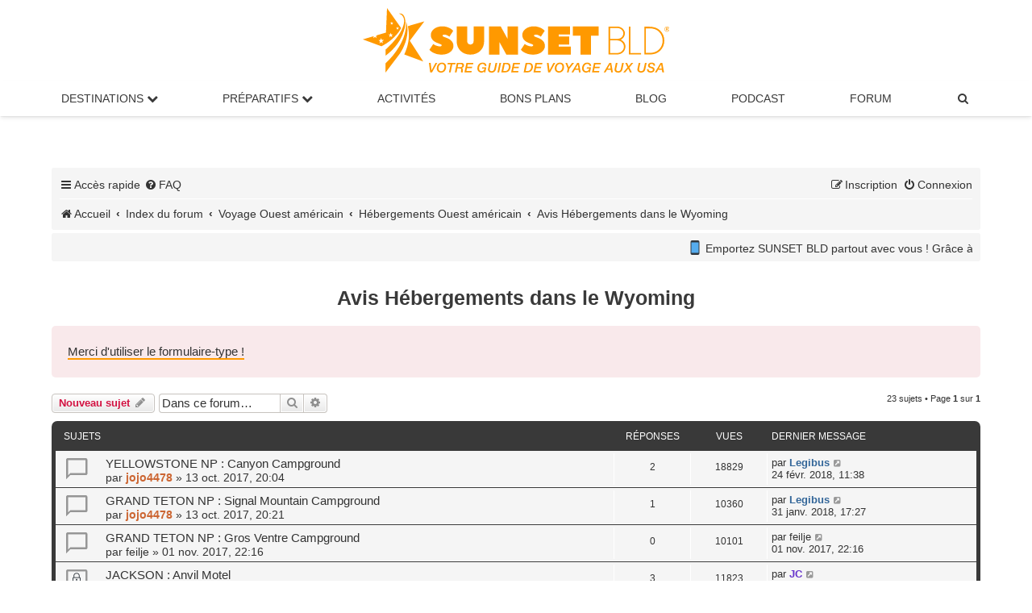

--- FILE ---
content_type: text/html; charset=UTF-8
request_url: https://www.sunsetbld.com/forum/viewforum.php?f=83&sid=dd8a4029fe3c51bc1a863e562ceb5471
body_size: 9396
content:
<!DOCTYPE html>
<html dir="ltr" lang="fr">
<head>
<meta charset="UTF-8">
<meta http-equiv="X-UA-Compatible" content="IE=edge">
<meta name="viewport" content="width=device-width, initial-scale=1">

<title>Avis Hébergements dans le Wyoming</title>
<meta name="description" content="Avis Hébergements dans le Wyoming">
	<link rel="canonical" href="https://www.sunsetbld.com/forum/viewforum.php?f=83">
<!--
	phpBB style name: prosilver
	Based on style:   prosilver (this is the default phpBB3 style)
	Original author:  Tom Beddard ( http://www.subBlue.com/ )
	Modified by:
-->

<link href="./assets/css/font-awesome.min.css?assets_version=1784" rel="stylesheet">
<link href="./styles/prosilver/theme/stylesheet.css?assets_version=1784" rel="stylesheet">
<link href="./styles/prosilver/theme/fr/stylesheet.css?assets_version=1784" rel="stylesheet">
<link href="./styles/sunset/theme/sunset.css?assets_version=1784" rel="stylesheet">




<!--[if lte IE 9]>
	<link href="./styles/prosilver/theme/tweaks.css?assets_version=1784" rel="stylesheet">
<![endif]-->

<meta name="twitter:card" content="summary_large_image">
<meta name="twitter:title" content="Avis Hébergements dans le Wyoming">
<meta name="twitter:description" content="Avis sur les hôtels, motels, campings, B&amp;amp;B, logements chez l'habitant... dans le Wyoming">
<meta name="twitter:image" content="https://www.sunsetbld.com/forum/images/sunsetbld-forum.png">
<meta property="og:locale" content="fr_FR">
<meta property="og:site_name" content="Forum SUNSET BLD">
<meta property="og:url" content="https://www.sunsetbld.com/forum/viewforum.php?f=83">
<meta property="og:type" content="website">
<meta property="og:title" content="Avis Hébergements dans le Wyoming">
<meta property="og:description" content="Avis sur les hôtels, motels, campings, B&amp;amp;B, logements chez l'habitant... dans le Wyoming">
<meta property="og:image" content="https://www.sunsetbld.com/forum/images/sunsetbld-forum.png">
<meta property="og:image:type" content="image/png">
<meta property="og:image:width" content="800">
<meta property="og:image:height" content="450">
	
<link href="./ext/cabot/profilgauche/styles/all/theme/profilgauche.css?assets_version=1784" rel="stylesheet" media="screen">
<link href="./ext/hifikabin/newsscroll/styles/prosilver/theme/newsscroll.css?assets_version=1784" rel="stylesheet" media="screen">



<link rel="stylesheet" href="./styles/sunset/theme/sunset-main-menu.css">
<meta name="apple-itunes-app" content="app-id=1599059080">
<link rel="icon" href="https://www.sunsetbld.com/favicon.ico" type="image/x-icon">
<!-- Matomo -->
<script>
  var _paq = window._paq = window._paq || [];
  /* tracker methods like "setCustomDimension" should be called before "trackPageView" */
  _paq.push(['trackPageView']);
  _paq.push(['enableLinkTracking']);
  (function() {
    var u="//www.sunsetbld.com/matomo/";
    _paq.push(['setTrackerUrl', u+'matomo.php']);
    _paq.push(['setSiteId', '1']);
    var d=document, g=d.createElement('script'), s=d.getElementsByTagName('script')[0];
    g.async=true; g.src=u+'matomo.js'; s.parentNode.insertBefore(g,s);
  })();
</script>
<!-- End Matomo Code -->
</head>
<body id="phpbb" class="nojs notouch section-viewforum ltr ">


<div class="logo-sunset"><a href="https://www.sunsetbld.com/" ><img src="https://www.sunsetbld.com/wp-content/uploads/2019/03/logo-sunset-bld.svg" height="80" alt="Sunset Bld : le guide du voyage aux USA"></a></div>
<nav>
  <!-- Wrapper pour hamburger + logo -->
  <div class="nav-wrapper">
    <!-- Hamburger -->
    <label for="drop" class="toggle"><i class="icon fa-bars fa-fw"></i></label>
    <!-- Logo centré -->
    <a href="https://www.sunsetbld.com/" class="nav-logo">
      <img src="https://www.sunsetbld.com/wp-content/uploads/2019/03/logo-sunset-bld.svg" alt="SUNSET BLD">
    </a>
  </div>

  <!-- Input pour déclencher le menu -->
  <input type="checkbox" id="drop">

  <!-- Menu principal -->
  <ul class="menu">
    <li class="has-submenu">
      <label for="drop-1" class="toggle">Destinations <i class="fa fa-chevron-down"></i></label>
       <span class="no-mobile"><a href="#">Destinations <i class="fa fa-chevron-down"></i></a></span>
      <input type="checkbox" id="drop-1">
      <ul>
        <li><a href="https://www.sunsetbld.com/visiter-usa/">Visiter les USA</a></li>
        <li><a href="https://www.sunsetbld.com/visiter-usa/villes/">Villes américaines</a></li>
        <li><a href="https://www.sunsetbld.com/visiter-usa/parcs-sites-naturels-americains/">Parcs nationaux / Sites naturels</a></li>
        <li><a href="https://www.sunsetbld.com/visiter-usa/monuments-musees-americains/">Monuments / Musées</a></li>
        <li><a href="https://www.sunsetbld.com/visiter-usa/routes-panoramiques-americaines/">Routes panoramiques</a></li>
        <li><a href="https://www.sunsetbld.com/visiter-usa/villes-fantomes-americaines/">Villes fantômes</a></li>
        <li><a href="https://www.sunsetbld.com/visiter-usa/entertainment/">Divertissements</a></li>
        <li><a href="https://www.sunsetbld.com/visiter-usa/carte-interactive-etats-unis/">Carte interactive</a></li>
      </ul>
    </li>

    <li class="has-submenu">
      <label for="drop-2" class="toggle">Préparatifs <i class="fa fa-chevron-down"></i></label>
      <span class="no-mobile"><a href="#">Préparatifs <i class="fa fa-chevron-down"></i></a></span>
      <input type="checkbox" id="drop-2">
      <ul>
        <li><a href="https://www.sunsetbld.com/preparer-voyage-usa/">Organiser son voyage aux USA</a></li>
        <li><a href="https://www.sunsetbld.com/preparer-voyage-usa/itineraires-made-in-sunset/">Nos itinéraires dans l'Ouest américain</a></li>
        <li><a href="https://www.sunsetbld.com/preparer-voyage-usa/carnets-voyage-usa/">Nos récits de voyage inspirants</a></li>
        <li><a href="https://www.sunsetbld.com/preparer-voyage-usa/climatologie/">Climat : meilleures périodes de visite</a></li>
      </ul>
    </li>

    <li><a href="https://www.sunsetbld.com/preparer-voyage-usa/activites-loisirs-usa/">Activités</a></li>
    <li><a href="https://www.sunsetbld.com/bons-plans-codes-promo-usa/">Bons Plans</a></li>
    <li><a href="https://www.sunsetbld.com/blog/">Blog</a></li>
    <li><a href="https://www.sunsetbld.com/podcast/">Podcast</a></li>
    <li><a href="https://www.sunsetbld.com/forum/">Forum</a></li>

    <!-- Recherche dans le menu -->
    <li>
      <a title="Rechercher sur le forum" href="./search.php?sid=a12a62f4ae5a4d23f6da984f14566a44" role="menuitem">
        <i class="icon fa-search fa-fw"></i><span class="sr-only">Rechercher sur le forum</span>
      </a>
    </li>
  </ul>
</nav>
<div id="wrap" class="wrap">
	<a id="top" class="top-anchor" accesskey="t"></a>
	
	<div id="page-header">
		<div class="headerbar" role="banner">
					<div class="inner">

			<div id="site-description" class="site-description">
				<!--<a id="logo" class="logo" href="https://www.sunsetbld.com" title="Sunset Bld"><span class="site_logo"></span></a> -->
				
				<p class="skiplink"><a href="#start_here">Vers le contenu</a></p>
			</div>
									<!--
			<div id="search-box" class="search-box search-header" role="search">
				<form action="./search.php?sid=a12a62f4ae5a4d23f6da984f14566a44" method="get" id="search">
				<fieldset>
					<input name="keywords" id="keywords" type="search" maxlength="128" title="Recherche par mots-clés" class="inputbox search tiny" size="20" value="" placeholder="Recherche…">
					<button class="button button-search" type="submit" title="Rechercher sur le forum">
						<i class="icon fa-search fa-fw" aria-hidden="true"></i><span class="sr-only">Rechercher sur le forum</span>
					</button>
					<a href="./search.php?sid=a12a62f4ae5a4d23f6da984f14566a44" class="button button-search-end" title="Recherche avancée">
						<i class="icon fa-cog fa-fw" aria-hidden="true"></i><span class="sr-only">Recherche avancée</span>
					</a>
					<input type="hidden" name="sid" value="a12a62f4ae5a4d23f6da984f14566a44" />

				</fieldset>
				</form>
			</div>
			-->
						
			</div>
			
					</div>
		
				
		
		

		<div class="navbar" role="navigation">
	<div class="inner">

	<ul id="nav-main" class="nav-main linklist" role="menubar">

		<li id="quick-links" class="quick-links dropdown-container responsive-menu" data-skip-responsive="true">
			<a href="#" class="dropdown-trigger">
				<i class="icon fa-bars fa-fw" aria-hidden="true"></i><span>Accès rapide</span>
			</a>
			<div class="dropdown">
				<div class="pointer"><div class="pointer-inner"></div></div>
				<ul class="dropdown-contents" role="menu">
					
											<li class="separator"></li>
																									<li>
								<a href="./search.php?search_id=unanswered&amp;sid=a12a62f4ae5a4d23f6da984f14566a44" role="menuitem">
									<i class="icon fa-file-o fa-fw icon-gray" aria-hidden="true"></i><span>Sujets sans réponse</span>
								</a>
							</li>
							<li>
								<a href="./search.php?search_id=active_topics&amp;sid=a12a62f4ae5a4d23f6da984f14566a44" role="menuitem">
									<i class="icon fa-file-o fa-fw icon-blue" aria-hidden="true"></i><span>Sujets actifs</span>
								</a>
							</li>
							<li class="separator"></li>
							<li>
								<a href="./search.php?sid=a12a62f4ae5a4d23f6da984f14566a44" role="menuitem">
									<i class="icon fa-search fa-fw" aria-hidden="true"></i><span>Rechercher sur le forum</span>
								</a>
							</li>
					
										<li class="separator"></li>

									</ul>
			</div>
		</li>

				<li data-skip-responsive="true">
			<a href="/forum/app.php/help/faq?sid=a12a62f4ae5a4d23f6da984f14566a44" rel="help" title="Foire aux questions (Questions posées fréquemment)" role="menuitem">
				<i class="icon fa-question-circle fa-fw" aria-hidden="true"></i><span>FAQ</span>
			</a>
		</li>
						
			<li class="rightside"  data-skip-responsive="true">
			<a href="./ucp.php?mode=login&amp;redirect=viewforum.php%3Ff%3D83&amp;sid=a12a62f4ae5a4d23f6da984f14566a44" title="Connexion" accesskey="x" role="menuitem">
				<i class="icon fa-power-off fa-fw" aria-hidden="true"></i><span>Connexion</span>
			</a>
		</li>
					<li class="rightside" data-skip-responsive="true">
				<a href="./ucp.php?mode=register&amp;sid=a12a62f4ae5a4d23f6da984f14566a44" role="menuitem">
					<i class="icon fa-pencil-square-o  fa-fw" aria-hidden="true"></i><span>Inscription</span>
				</a>
			</li>
						</ul>

		<ul id="nav-breadcrumbs" class="nav-breadcrumbs linklist navlinks" role="menubar">
						
		
			
		<li class="breadcrumbs" itemscope itemtype="https://schema.org/BreadcrumbList">

							<span class="crumb" itemtype="https://schema.org/ListItem" itemprop="itemListElement" itemscope><a itemprop="item" href="https://www.sunsetbld.com/" data-navbar-reference="home"><i class="icon fa-home fa-fw" aria-hidden="true"></i><span itemprop="name">Accueil</span></a><meta itemprop="position" content="1"></span>
			
							<span class="crumb" itemtype="https://schema.org/ListItem" itemprop="itemListElement" itemscope><a itemprop="item" href="./index.php?sid=a12a62f4ae5a4d23f6da984f14566a44" accesskey="h" data-navbar-reference="index"><span itemprop="name">Index du forum</span></a><meta itemprop="position" content="2"></span>

											
								<span class="crumb" itemtype="https://schema.org/ListItem" itemprop="itemListElement" itemscope data-forum-id="28"><a itemprop="item" href="./viewforum.php?f=28&amp;sid=a12a62f4ae5a4d23f6da984f14566a44"><span itemprop="name">Voyage Ouest américain</span></a><meta itemprop="position" content="3" /></span>
															
								<span class="crumb" itemtype="https://schema.org/ListItem" itemprop="itemListElement" itemscope data-forum-id="34"><a itemprop="item" href="./viewforum.php?f=34&amp;sid=a12a62f4ae5a4d23f6da984f14566a44"><span itemprop="name">Hébergements Ouest américain</span></a><meta itemprop="position" content="4" /></span>
															
								<span class="crumb" itemtype="https://schema.org/ListItem" itemprop="itemListElement" itemscope data-forum-id="83"><a itemprop="item" href="./viewforum.php?f=83&amp;sid=a12a62f4ae5a4d23f6da984f14566a44"><span itemprop="name">Avis Hébergements dans le Wyoming</span></a><meta itemprop="position" content="5" /></span>
							
					</li>


		
					<!-- <li class="rightside responsive-search">
				<a href="./search.php?sid=a12a62f4ae5a4d23f6da984f14566a44" title="Rechercher sur le forum" role="menuitem">
					<i class="icon fa-search fa-fw" aria-hidden="true"></i><span class="sr-only">Rechercher sur le forum</span>
				</a>
			</li> -->
			</ul>

	</div>
</div>
	</div>

		<a id="start_here" class="anchor"></a>
	<div id="page-body" class="page-body" role="main">
		
									<div class="navbar">
					<div class="newsscroll">
						<div class="marquee" style="-webkit-animation-duration: 20s; animation-duration: 20s;"><span style="font-size:60%;line-height:116%"><img alt="📱" class="emoji smilies" draggable="false" src="//cdn.jsdelivr.net/gh/twitter/twemoji@latest/assets/svg/1f4f1.svg"> Emportez SUNSET BLD partout avec vous ! Grâce à notre appli gratuite, téléchargez vos pages préférées <img alt="📥" class="emoji smilies" draggable="false" src="//cdn.jsdelivr.net/gh/twitter/twemoji@latest/assets/svg/1f4e5.svg"> et consultez-les même sans connexion Internet ! <img alt="👉" class="emoji smilies" draggable="false" src="//cdn.jsdelivr.net/gh/twitter/twemoji@latest/assets/svg/1f449.svg"> Disponible sur <a href="https://apps.apple.com/fr/app/sunset-bld-voyage-aux-usa/id6612017838" class="postlink" rel="nofollow" target="_blank"><span style="color:#FF0000">App Store</span></a> et <a href="https://play.google.com/store/apps/details?id=app.sunsetbld.android&amp;gl=FR" class="postlink" rel="nofollow" target="_blank"><span style="color:#FF0000">Google Play</span></a></span></div>
					</div>
				</div>
			<br />
			<h1 class="forum-title">Avis Hébergements dans le Wyoming</h1>
<div>
	<!-- NOTE: remove the style="display: none" when you want to have the forum description on the forum body -->
	<div style="display: none !important;">Avis sur les hôtels, motels, campings, B&amp;B, logements chez l'habitant... dans le Wyoming<br /></div>	</div>

	<div class="rules">
		<div class="inner">

					<!--<strong>Règles du forum</strong><br />-->
			<a href="https://www.sunsetbld.com/forum/topic2151.html" class="postlink" target="_blank">Merci d'utiliser le formulaire-type !</a>
		
		</div>
	</div>


	<div class="action-bar bar-top">

				
		<a href="./posting.php?mode=post&amp;f=83&amp;sid=a12a62f4ae5a4d23f6da984f14566a44" class="button" title="Écrire un nouveau sujet">
							<span>Nouveau sujet</span> <i class="icon fa-pencil fa-fw" aria-hidden="true"></i>
					</a>
				
			<div class="search-box" role="search">
			<form method="get" id="forum-search" action="./search.php?sid=a12a62f4ae5a4d23f6da984f14566a44">
			<fieldset>
				<input class="inputbox search tiny" type="search" name="keywords" id="search_keywords" size="20" placeholder="Dans ce forum…" />
				<button class="button button-search" type="submit" title="Rechercher sur le forum">
					<i class="icon fa-search fa-fw" aria-hidden="true"></i><span class="sr-only">Rechercher sur le forum</span>
				</button>
				<a href="./search.php?fid%5B%5D=83&amp;sid=a12a62f4ae5a4d23f6da984f14566a44" class="button button-search-end" title="Recherche avancée">
					<i class="icon fa-cog fa-fw" aria-hidden="true"></i><span class="sr-only">Recherche avancée</span>
				</a>
				<input type="hidden" name="fid[0]" value="83" />
<input type="hidden" name="sid" value="a12a62f4ae5a4d23f6da984f14566a44" />

			</fieldset>
			</form>
		</div>
	
	<div class="pagination">
				23 sujets
					&bull; Page <strong>1</strong> sur <strong>1</strong>
			</div>

	</div>




	
			<div class="forumbg">
		<div class="inner">
		<ul class="topiclist">
			<li class="header">
				<dl class="row-item">
					<dt><div class="list-inner">Sujets</div></dt>
					<dd class="posts">Réponses</dd>
					<dd class="views">Vues</dd>
					<dd class="lastpost"><span>Dernier message</span></dd>
				</dl>
			</li>
		</ul>
		<ul class="topiclist topics">
	
				<li class="row bg1">
						<dl class="row-item topic_read">
				<dt title="Aucun message non lu">
										<div class="list-inner">
																		<a href="./viewtopic.php?t=11975&amp;sid=a12a62f4ae5a4d23f6da984f14566a44" class="topictitle">YELLOWSTONE NP : Canyon Campground</a>																								<br />
						
												<div class="responsive-show" style="display: none;">
							Dernier message par <a href="./memberlist.php?mode=viewprofile&amp;u=777&amp;sid=a12a62f4ae5a4d23f6da984f14566a44" style="color: #336699;" class="username-coloured">Legibus</a> &laquo; <a href="./viewtopic.php?p=185466&amp;sid=a12a62f4ae5a4d23f6da984f14566a44#p185466" title="Aller au dernier message"><time datetime="2018-02-24T10:38:16+00:00">24 févr. 2018, 11:38</time></a>
													</div>
														<span class="responsive-show left-box" style="display: none;">Réponses : <strong>2</strong></span>
													
						<div class="topic-poster responsive-hide left-box">
																												par <a href="./memberlist.php?mode=viewprofile&amp;u=2612&amp;sid=a12a62f4ae5a4d23f6da984f14566a44" style="color: #CC6633;" class="username-coloured">jojo4478</a> &raquo; <time datetime="2017-10-13T18:04:47+00:00">13 oct. 2017, 20:04</time>
																				</div>

						
											</div>
				</dt>
				<dd class="posts">2 <dfn>Réponses</dfn></dd>
				<dd class="views">18829 <dfn>Vues</dfn></dd>
				<dd class="lastpost">
					<span><dfn>Dernier message </dfn>par <a href="./memberlist.php?mode=viewprofile&amp;u=777&amp;sid=a12a62f4ae5a4d23f6da984f14566a44" style="color: #336699;" class="username-coloured">Legibus</a>													<a href="./viewtopic.php?p=185466&amp;sid=a12a62f4ae5a4d23f6da984f14566a44#p185466" title="Aller au dernier message">
								<i class="icon fa-external-link-square fa-fw icon-lightgray icon-md" aria-hidden="true"></i><span class="sr-only"></span>
							</a>
												<br /><time datetime="2018-02-24T10:38:16+00:00">24 févr. 2018, 11:38</time>
					</span>
				</dd>
			</dl>
					</li>
		
	

	
	
				<li class="row bg2">
						<dl class="row-item topic_read">
				<dt title="Aucun message non lu">
										<div class="list-inner">
																		<a href="./viewtopic.php?t=11976&amp;sid=a12a62f4ae5a4d23f6da984f14566a44" class="topictitle">GRAND TETON NP : Signal Mountain Campground</a>																								<br />
						
												<div class="responsive-show" style="display: none;">
							Dernier message par <a href="./memberlist.php?mode=viewprofile&amp;u=777&amp;sid=a12a62f4ae5a4d23f6da984f14566a44" style="color: #336699;" class="username-coloured">Legibus</a> &laquo; <a href="./viewtopic.php?p=184645&amp;sid=a12a62f4ae5a4d23f6da984f14566a44#p184645" title="Aller au dernier message"><time datetime="2018-01-31T16:27:16+00:00">31 janv. 2018, 17:27</time></a>
													</div>
														<span class="responsive-show left-box" style="display: none;">Réponses : <strong>1</strong></span>
													
						<div class="topic-poster responsive-hide left-box">
																												par <a href="./memberlist.php?mode=viewprofile&amp;u=2612&amp;sid=a12a62f4ae5a4d23f6da984f14566a44" style="color: #CC6633;" class="username-coloured">jojo4478</a> &raquo; <time datetime="2017-10-13T18:21:21+00:00">13 oct. 2017, 20:21</time>
																				</div>

						
											</div>
				</dt>
				<dd class="posts">1 <dfn>Réponses</dfn></dd>
				<dd class="views">10360 <dfn>Vues</dfn></dd>
				<dd class="lastpost">
					<span><dfn>Dernier message </dfn>par <a href="./memberlist.php?mode=viewprofile&amp;u=777&amp;sid=a12a62f4ae5a4d23f6da984f14566a44" style="color: #336699;" class="username-coloured">Legibus</a>													<a href="./viewtopic.php?p=184645&amp;sid=a12a62f4ae5a4d23f6da984f14566a44#p184645" title="Aller au dernier message">
								<i class="icon fa-external-link-square fa-fw icon-lightgray icon-md" aria-hidden="true"></i><span class="sr-only"></span>
							</a>
												<br /><time datetime="2018-01-31T16:27:16+00:00">31 janv. 2018, 17:27</time>
					</span>
				</dd>
			</dl>
					</li>
		
	

	
	
				<li class="row bg1">
						<dl class="row-item topic_read">
				<dt title="Aucun message non lu">
										<div class="list-inner">
																		<a href="./viewtopic.php?t=12019&amp;sid=a12a62f4ae5a4d23f6da984f14566a44" class="topictitle">GRAND TETON NP : Gros Ventre Campground</a>																								<br />
						
												<div class="responsive-show" style="display: none;">
							Dernier message par <a href="./memberlist.php?mode=viewprofile&amp;u=5211&amp;sid=a12a62f4ae5a4d23f6da984f14566a44" class="username">feilje</a> &laquo; <a href="./viewtopic.php?p=182227&amp;sid=a12a62f4ae5a4d23f6da984f14566a44#p182227" title="Aller au dernier message"><time datetime="2017-11-01T21:16:35+00:00">01 nov. 2017, 22:16</time></a>
													</div>
													
						<div class="topic-poster responsive-hide left-box">
																												par <a href="./memberlist.php?mode=viewprofile&amp;u=5211&amp;sid=a12a62f4ae5a4d23f6da984f14566a44" class="username">feilje</a> &raquo; <time datetime="2017-11-01T21:16:35+00:00">01 nov. 2017, 22:16</time>
																				</div>

						
											</div>
				</dt>
				<dd class="posts">0 <dfn>Réponses</dfn></dd>
				<dd class="views">10101 <dfn>Vues</dfn></dd>
				<dd class="lastpost">
					<span><dfn>Dernier message </dfn>par <a href="./memberlist.php?mode=viewprofile&amp;u=5211&amp;sid=a12a62f4ae5a4d23f6da984f14566a44" class="username">feilje</a>													<a href="./viewtopic.php?p=182227&amp;sid=a12a62f4ae5a4d23f6da984f14566a44#p182227" title="Aller au dernier message">
								<i class="icon fa-external-link-square fa-fw icon-lightgray icon-md" aria-hidden="true"></i><span class="sr-only"></span>
							</a>
												<br /><time datetime="2017-11-01T21:16:35+00:00">01 nov. 2017, 22:16</time>
					</span>
				</dd>
			</dl>
					</li>
		
	

	
	
				<li class="row bg2">
						<dl class="row-item topic_read_locked">
				<dt title="Ce sujet est verrouillé, vous ne pouvez pas modifier de messages ou poster de réponse.">
										<div class="list-inner">
																		<a href="./viewtopic.php?t=4571&amp;sid=a12a62f4ae5a4d23f6da984f14566a44" class="topictitle">JACKSON : Anvil Motel</a>																								<br />
						
												<div class="responsive-show" style="display: none;">
							Dernier message par <a href="./memberlist.php?mode=viewprofile&amp;u=2&amp;sid=a12a62f4ae5a4d23f6da984f14566a44" style="color: #6633CC;" class="username-coloured">JC</a> &laquo; <a href="./viewtopic.php?p=177488&amp;sid=a12a62f4ae5a4d23f6da984f14566a44#p177488" title="Aller au dernier message"><time datetime="2017-07-02T17:38:51+00:00">02 juil. 2017, 19:38</time></a>
													</div>
														<span class="responsive-show left-box" style="display: none;">Réponses : <strong>3</strong></span>
													
						<div class="topic-poster responsive-hide left-box">
																												par <a href="./memberlist.php?mode=viewprofile&amp;u=1328&amp;sid=a12a62f4ae5a4d23f6da984f14566a44" style="color: #336699;" class="username-coloured">boya64</a> &raquo; <time datetime="2012-01-28T11:15:43+00:00">28 janv. 2012, 12:15</time>
																				</div>

						
											</div>
				</dt>
				<dd class="posts">3 <dfn>Réponses</dfn></dd>
				<dd class="views">11823 <dfn>Vues</dfn></dd>
				<dd class="lastpost">
					<span><dfn>Dernier message </dfn>par <a href="./memberlist.php?mode=viewprofile&amp;u=2&amp;sid=a12a62f4ae5a4d23f6da984f14566a44" style="color: #6633CC;" class="username-coloured">JC</a>													<a href="./viewtopic.php?p=177488&amp;sid=a12a62f4ae5a4d23f6da984f14566a44#p177488" title="Aller au dernier message">
								<i class="icon fa-external-link-square fa-fw icon-lightgray icon-md" aria-hidden="true"></i><span class="sr-only"></span>
							</a>
												<br /><time datetime="2017-07-02T17:38:51+00:00">02 juil. 2017, 19:38</time>
					</span>
				</dd>
			</dl>
					</li>
		
	

	
	
				<li class="row bg1">
						<dl class="row-item topic_read">
				<dt title="Aucun message non lu">
										<div class="list-inner">
																		<a href="./viewtopic.php?t=4039&amp;sid=a12a62f4ae5a4d23f6da984f14566a44" class="topictitle">YELLOWSTONE NP : Lake Lodge Cabins</a>																								<br />
						
												<div class="responsive-show" style="display: none;">
							Dernier message par <a href="./memberlist.php?mode=viewprofile&amp;u=4860&amp;sid=a12a62f4ae5a4d23f6da984f14566a44" style="color: #336699;" class="username-coloured">Piour08</a> &laquo; <a href="./viewtopic.php?p=171212&amp;sid=a12a62f4ae5a4d23f6da984f14566a44#p171212" title="Aller au dernier message"><time datetime="2017-02-10T19:10:30+00:00">10 févr. 2017, 20:10</time></a>
													</div>
														<span class="responsive-show left-box" style="display: none;">Réponses : <strong>4</strong></span>
													
						<div class="topic-poster responsive-hide left-box">
																												par <a href="./memberlist.php?mode=viewprofile&amp;u=773&amp;sid=a12a62f4ae5a4d23f6da984f14566a44" style="color: #669933;" class="username-coloured">zaius</a> &raquo; <time datetime="2011-10-01T13:48:56+00:00">01 oct. 2011, 15:48</time>
																				</div>

						
											</div>
				</dt>
				<dd class="posts">4 <dfn>Réponses</dfn></dd>
				<dd class="views">13115 <dfn>Vues</dfn></dd>
				<dd class="lastpost">
					<span><dfn>Dernier message </dfn>par <a href="./memberlist.php?mode=viewprofile&amp;u=4860&amp;sid=a12a62f4ae5a4d23f6da984f14566a44" style="color: #336699;" class="username-coloured">Piour08</a>													<a href="./viewtopic.php?p=171212&amp;sid=a12a62f4ae5a4d23f6da984f14566a44#p171212" title="Aller au dernier message">
								<i class="icon fa-external-link-square fa-fw icon-lightgray icon-md" aria-hidden="true"></i><span class="sr-only"></span>
							</a>
												<br /><time datetime="2017-02-10T19:10:30+00:00">10 févr. 2017, 20:10</time>
					</span>
				</dd>
			</dl>
					</li>
		
	

	
	
				<li class="row bg2">
						<dl class="row-item topic_read">
				<dt title="Aucun message non lu">
										<div class="list-inner">
																		<a href="./viewtopic.php?t=6143&amp;sid=a12a62f4ae5a4d23f6da984f14566a44" class="topictitle">YELLOWSTONE NP : Canyon Lodge &amp; Cabins</a>																								<br />
						
												<div class="responsive-show" style="display: none;">
							Dernier message par <a href="./memberlist.php?mode=viewprofile&amp;u=4860&amp;sid=a12a62f4ae5a4d23f6da984f14566a44" style="color: #336699;" class="username-coloured">Piour08</a> &laquo; <a href="./viewtopic.php?p=170456&amp;sid=a12a62f4ae5a4d23f6da984f14566a44#p170456" title="Aller au dernier message"><time datetime="2017-01-30T16:37:49+00:00">30 janv. 2017, 17:37</time></a>
													</div>
														<span class="responsive-show left-box" style="display: none;">Réponses : <strong>13</strong></span>
													
						<div class="topic-poster responsive-hide left-box">
																												par <a href="./memberlist.php?mode=viewprofile&amp;u=2145&amp;sid=a12a62f4ae5a4d23f6da984f14566a44" class="username">zabou3559</a> &raquo; <time datetime="2013-01-10T18:19:47+00:00">10 janv. 2013, 19:19</time>
																				</div>

												<div class="pagination">
							<span><i class="icon fa-clone fa-fw" aria-hidden="true"></i></span>
							<ul>
															<li><a class="button" href="./viewtopic.php?t=6143&amp;sid=a12a62f4ae5a4d23f6da984f14566a44">1</a></li>
																							<li><a class="button" href="./viewtopic.php?t=6143&amp;sid=a12a62f4ae5a4d23f6da984f14566a44&amp;start=8">2</a></li>
																																													</ul>
						</div>
						
											</div>
				</dt>
				<dd class="posts">13 <dfn>Réponses</dfn></dd>
				<dd class="views">21080 <dfn>Vues</dfn></dd>
				<dd class="lastpost">
					<span><dfn>Dernier message </dfn>par <a href="./memberlist.php?mode=viewprofile&amp;u=4860&amp;sid=a12a62f4ae5a4d23f6da984f14566a44" style="color: #336699;" class="username-coloured">Piour08</a>													<a href="./viewtopic.php?p=170456&amp;sid=a12a62f4ae5a4d23f6da984f14566a44#p170456" title="Aller au dernier message">
								<i class="icon fa-external-link-square fa-fw icon-lightgray icon-md" aria-hidden="true"></i><span class="sr-only"></span>
							</a>
												<br /><time datetime="2017-01-30T16:37:49+00:00">30 janv. 2017, 17:37</time>
					</span>
				</dd>
			</dl>
					</li>
		
	

	
	
				<li class="row bg1">
						<dl class="row-item topic_read">
				<dt title="Aucun message non lu">
										<div class="list-inner">
																		<a href="./viewtopic.php?t=5648&amp;sid=a12a62f4ae5a4d23f6da984f14566a44" class="topictitle">YELLOWSTONE NP : Old Faithful Snow Lodge &amp; Cabins</a>																								<br />
						
												<div class="responsive-show" style="display: none;">
							Dernier message par <a href="./memberlist.php?mode=viewprofile&amp;u=4860&amp;sid=a12a62f4ae5a4d23f6da984f14566a44" style="color: #336699;" class="username-coloured">Piour08</a> &laquo; <a href="./viewtopic.php?p=167905&amp;sid=a12a62f4ae5a4d23f6da984f14566a44#p167905" title="Aller au dernier message"><time datetime="2016-12-07T19:08:47+00:00">07 déc. 2016, 20:08</time></a>
													</div>
														<span class="responsive-show left-box" style="display: none;">Réponses : <strong>3</strong></span>
													
						<div class="topic-poster responsive-hide left-box">
																												par <a href="./memberlist.php?mode=viewprofile&amp;u=2145&amp;sid=a12a62f4ae5a4d23f6da984f14566a44" class="username">zabou3559</a> &raquo; <time datetime="2012-09-16T11:05:21+00:00">16 sept. 2012, 13:05</time>
																				</div>

						
											</div>
				</dt>
				<dd class="posts">3 <dfn>Réponses</dfn></dd>
				<dd class="views">12251 <dfn>Vues</dfn></dd>
				<dd class="lastpost">
					<span><dfn>Dernier message </dfn>par <a href="./memberlist.php?mode=viewprofile&amp;u=4860&amp;sid=a12a62f4ae5a4d23f6da984f14566a44" style="color: #336699;" class="username-coloured">Piour08</a>													<a href="./viewtopic.php?p=167905&amp;sid=a12a62f4ae5a4d23f6da984f14566a44#p167905" title="Aller au dernier message">
								<i class="icon fa-external-link-square fa-fw icon-lightgray icon-md" aria-hidden="true"></i><span class="sr-only"></span>
							</a>
												<br /><time datetime="2016-12-07T19:08:47+00:00">07 déc. 2016, 20:08</time>
					</span>
				</dd>
			</dl>
					</li>
		
	

	
	
				<li class="row bg2">
						<dl class="row-item topic_read">
				<dt title="Aucun message non lu">
										<div class="list-inner">
																		<a href="./viewtopic.php?t=6131&amp;sid=a12a62f4ae5a4d23f6da984f14566a44" class="topictitle">YELLOWSTONE NP : Mammoth  Hot Springs Hotel and Cabins</a>																								<br />
						
												<div class="responsive-show" style="display: none;">
							Dernier message par <a href="./memberlist.php?mode=viewprofile&amp;u=4199&amp;sid=a12a62f4ae5a4d23f6da984f14566a44" style="color: #336699;" class="username-coloured">kalista</a> &laquo; <a href="./viewtopic.php?p=167416&amp;sid=a12a62f4ae5a4d23f6da984f14566a44#p167416" title="Aller au dernier message"><time datetime="2016-11-24T09:42:45+00:00">24 nov. 2016, 10:42</time></a>
													</div>
														<span class="responsive-show left-box" style="display: none;">Réponses : <strong>5</strong></span>
													
						<div class="topic-poster responsive-hide left-box">
																												par <a href="./memberlist.php?mode=viewprofile&amp;u=2145&amp;sid=a12a62f4ae5a4d23f6da984f14566a44" class="username">zabou3559</a> &raquo; <time datetime="2013-01-07T19:45:15+00:00">07 janv. 2013, 20:45</time>
																				</div>

						
											</div>
				</dt>
				<dd class="posts">5 <dfn>Réponses</dfn></dd>
				<dd class="views">13463 <dfn>Vues</dfn></dd>
				<dd class="lastpost">
					<span><dfn>Dernier message </dfn>par <a href="./memberlist.php?mode=viewprofile&amp;u=4199&amp;sid=a12a62f4ae5a4d23f6da984f14566a44" style="color: #336699;" class="username-coloured">kalista</a>													<a href="./viewtopic.php?p=167416&amp;sid=a12a62f4ae5a4d23f6da984f14566a44#p167416" title="Aller au dernier message">
								<i class="icon fa-external-link-square fa-fw icon-lightgray icon-md" aria-hidden="true"></i><span class="sr-only"></span>
							</a>
												<br /><time datetime="2016-11-24T09:42:45+00:00">24 nov. 2016, 10:42</time>
					</span>
				</dd>
			</dl>
					</li>
		
	

	
	
				<li class="row bg1">
						<dl class="row-item topic_read">
				<dt title="Aucun message non lu">
										<div class="list-inner">
																		<a href="./viewtopic.php?t=9055&amp;sid=a12a62f4ae5a4d23f6da984f14566a44" class="topictitle">JACKSON : Ranch Inn</a>																								<br />
						
												<div class="responsive-show" style="display: none;">
							Dernier message par <a href="./memberlist.php?mode=viewprofile&amp;u=4467&amp;sid=a12a62f4ae5a4d23f6da984f14566a44" style="color: #336699;" class="username-coloured">Alixcia</a> &laquo; <a href="./viewtopic.php?p=164179&amp;sid=a12a62f4ae5a4d23f6da984f14566a44#p164179" title="Aller au dernier message"><time datetime="2016-09-29T20:16:14+00:00">29 sept. 2016, 22:16</time></a>
													</div>
														<span class="responsive-show left-box" style="display: none;">Réponses : <strong>2</strong></span>
													
						<div class="topic-poster responsive-hide left-box">
																												par <a href="./memberlist.php?mode=viewprofile&amp;u=2580&amp;sid=a12a62f4ae5a4d23f6da984f14566a44" class="username">CRIPER</a> &raquo; <time datetime="2014-11-15T14:32:45+00:00">15 nov. 2014, 15:32</time>
																				</div>

						
											</div>
				</dt>
				<dd class="posts">2 <dfn>Réponses</dfn></dd>
				<dd class="views">11751 <dfn>Vues</dfn></dd>
				<dd class="lastpost">
					<span><dfn>Dernier message </dfn>par <a href="./memberlist.php?mode=viewprofile&amp;u=4467&amp;sid=a12a62f4ae5a4d23f6da984f14566a44" style="color: #336699;" class="username-coloured">Alixcia</a>													<a href="./viewtopic.php?p=164179&amp;sid=a12a62f4ae5a4d23f6da984f14566a44#p164179" title="Aller au dernier message">
								<i class="icon fa-external-link-square fa-fw icon-lightgray icon-md" aria-hidden="true"></i><span class="sr-only"></span>
							</a>
												<br /><time datetime="2016-09-29T20:16:14+00:00">29 sept. 2016, 22:16</time>
					</span>
				</dd>
			</dl>
					</li>
		
	

	
	
				<li class="row bg2">
						<dl class="row-item topic_read">
				<dt title="Aucun message non lu">
										<div class="list-inner">
																		<a href="./viewtopic.php?t=10980&amp;sid=a12a62f4ae5a4d23f6da984f14566a44" class="topictitle">CHEYENNE : Quality Inn Cheyenne</a>																								<br />
						
												<div class="responsive-show" style="display: none;">
							Dernier message par <a href="./memberlist.php?mode=viewprofile&amp;u=1199&amp;sid=a12a62f4ae5a4d23f6da984f14566a44" style="color: #336699;" class="username-coloured">luke06</a> &laquo; <a href="./viewtopic.php?p=163879&amp;sid=a12a62f4ae5a4d23f6da984f14566a44#p163879" title="Aller au dernier message"><time datetime="2016-09-24T19:09:36+00:00">24 sept. 2016, 21:09</time></a>
													</div>
													
						<div class="topic-poster responsive-hide left-box">
																												par <a href="./memberlist.php?mode=viewprofile&amp;u=1199&amp;sid=a12a62f4ae5a4d23f6da984f14566a44" style="color: #336699;" class="username-coloured">luke06</a> &raquo; <time datetime="2016-09-24T19:09:36+00:00">24 sept. 2016, 21:09</time>
																				</div>

						
											</div>
				</dt>
				<dd class="posts">0 <dfn>Réponses</dfn></dd>
				<dd class="views">9917 <dfn>Vues</dfn></dd>
				<dd class="lastpost">
					<span><dfn>Dernier message </dfn>par <a href="./memberlist.php?mode=viewprofile&amp;u=1199&amp;sid=a12a62f4ae5a4d23f6da984f14566a44" style="color: #336699;" class="username-coloured">luke06</a>													<a href="./viewtopic.php?p=163879&amp;sid=a12a62f4ae5a4d23f6da984f14566a44#p163879" title="Aller au dernier message">
								<i class="icon fa-external-link-square fa-fw icon-lightgray icon-md" aria-hidden="true"></i><span class="sr-only"></span>
							</a>
												<br /><time datetime="2016-09-24T19:09:36+00:00">24 sept. 2016, 21:09</time>
					</span>
				</dd>
			</dl>
					</li>
		
	

	
	
				<li class="row bg1">
						<dl class="row-item topic_read">
				<dt title="Aucun message non lu">
										<div class="list-inner">
																		<a href="./viewtopic.php?t=10978&amp;sid=a12a62f4ae5a4d23f6da984f14566a44" class="topictitle">GILLETTE : La Quinta Inn and Suites</a>																								<br />
						
												<div class="responsive-show" style="display: none;">
							Dernier message par <a href="./memberlist.php?mode=viewprofile&amp;u=1199&amp;sid=a12a62f4ae5a4d23f6da984f14566a44" style="color: #336699;" class="username-coloured">luke06</a> &laquo; <a href="./viewtopic.php?p=163877&amp;sid=a12a62f4ae5a4d23f6da984f14566a44#p163877" title="Aller au dernier message"><time datetime="2016-09-24T16:20:39+00:00">24 sept. 2016, 18:20</time></a>
													</div>
													
						<div class="topic-poster responsive-hide left-box">
																												par <a href="./memberlist.php?mode=viewprofile&amp;u=1199&amp;sid=a12a62f4ae5a4d23f6da984f14566a44" style="color: #336699;" class="username-coloured">luke06</a> &raquo; <time datetime="2016-09-24T16:20:39+00:00">24 sept. 2016, 18:20</time>
																				</div>

						
											</div>
				</dt>
				<dd class="posts">0 <dfn>Réponses</dfn></dd>
				<dd class="views">9786 <dfn>Vues</dfn></dd>
				<dd class="lastpost">
					<span><dfn>Dernier message </dfn>par <a href="./memberlist.php?mode=viewprofile&amp;u=1199&amp;sid=a12a62f4ae5a4d23f6da984f14566a44" style="color: #336699;" class="username-coloured">luke06</a>													<a href="./viewtopic.php?p=163877&amp;sid=a12a62f4ae5a4d23f6da984f14566a44#p163877" title="Aller au dernier message">
								<i class="icon fa-external-link-square fa-fw icon-lightgray icon-md" aria-hidden="true"></i><span class="sr-only"></span>
							</a>
												<br /><time datetime="2016-09-24T16:20:39+00:00">24 sept. 2016, 18:20</time>
					</span>
				</dd>
			</dl>
					</li>
		
	

	
	
				<li class="row bg2">
						<dl class="row-item topic_read">
				<dt title="Aucun message non lu">
										<div class="list-inner">
																		<a href="./viewtopic.php?t=10976&amp;sid=a12a62f4ae5a4d23f6da984f14566a44" class="topictitle">CODY : Beartooh Inn</a>																								<br />
						
												<div class="responsive-show" style="display: none;">
							Dernier message par <a href="./memberlist.php?mode=viewprofile&amp;u=1199&amp;sid=a12a62f4ae5a4d23f6da984f14566a44" style="color: #336699;" class="username-coloured">luke06</a> &laquo; <a href="./viewtopic.php?p=163874&amp;sid=a12a62f4ae5a4d23f6da984f14566a44#p163874" title="Aller au dernier message"><time datetime="2016-09-24T15:45:58+00:00">24 sept. 2016, 17:45</time></a>
													</div>
													
						<div class="topic-poster responsive-hide left-box">
																												par <a href="./memberlist.php?mode=viewprofile&amp;u=1199&amp;sid=a12a62f4ae5a4d23f6da984f14566a44" style="color: #336699;" class="username-coloured">luke06</a> &raquo; <time datetime="2016-09-24T15:45:58+00:00">24 sept. 2016, 17:45</time>
																				</div>

						
											</div>
				</dt>
				<dd class="posts">0 <dfn>Réponses</dfn></dd>
				<dd class="views">9866 <dfn>Vues</dfn></dd>
				<dd class="lastpost">
					<span><dfn>Dernier message </dfn>par <a href="./memberlist.php?mode=viewprofile&amp;u=1199&amp;sid=a12a62f4ae5a4d23f6da984f14566a44" style="color: #336699;" class="username-coloured">luke06</a>													<a href="./viewtopic.php?p=163874&amp;sid=a12a62f4ae5a4d23f6da984f14566a44#p163874" title="Aller au dernier message">
								<i class="icon fa-external-link-square fa-fw icon-lightgray icon-md" aria-hidden="true"></i><span class="sr-only"></span>
							</a>
												<br /><time datetime="2016-09-24T15:45:58+00:00">24 sept. 2016, 17:45</time>
					</span>
				</dd>
			</dl>
					</li>
		
	

	
	
				<li class="row bg1">
						<dl class="row-item topic_read">
				<dt title="Aucun message non lu">
										<div class="list-inner">
																		<a href="./viewtopic.php?t=6925&amp;sid=a12a62f4ae5a4d23f6da984f14566a44" class="topictitle">JACKSON : Virginian Lodge</a>																								<br />
						
												<div class="responsive-show" style="display: none;">
							Dernier message par <a href="./memberlist.php?mode=viewprofile&amp;u=1199&amp;sid=a12a62f4ae5a4d23f6da984f14566a44" style="color: #336699;" class="username-coloured">luke06</a> &laquo; <a href="./viewtopic.php?p=163840&amp;sid=a12a62f4ae5a4d23f6da984f14566a44#p163840" title="Aller au dernier message"><time datetime="2016-09-24T09:25:03+00:00">24 sept. 2016, 11:25</time></a>
													</div>
														<span class="responsive-show left-box" style="display: none;">Réponses : <strong>9</strong></span>
													
						<div class="topic-poster responsive-hide left-box">
																												par <a href="./memberlist.php?mode=viewprofile&amp;u=1973&amp;sid=a12a62f4ae5a4d23f6da984f14566a44" class="username">nenette</a> &raquo; <time datetime="2013-06-21T15:53:51+00:00">21 juin 2013, 17:53</time>
																				</div>

												<div class="pagination">
							<span><i class="icon fa-clone fa-fw" aria-hidden="true"></i></span>
							<ul>
															<li><a class="button" href="./viewtopic.php?t=6925&amp;sid=a12a62f4ae5a4d23f6da984f14566a44">1</a></li>
																							<li><a class="button" href="./viewtopic.php?t=6925&amp;sid=a12a62f4ae5a4d23f6da984f14566a44&amp;start=8">2</a></li>
																																													</ul>
						</div>
						
											</div>
				</dt>
				<dd class="posts">9 <dfn>Réponses</dfn></dd>
				<dd class="views">19326 <dfn>Vues</dfn></dd>
				<dd class="lastpost">
					<span><dfn>Dernier message </dfn>par <a href="./memberlist.php?mode=viewprofile&amp;u=1199&amp;sid=a12a62f4ae5a4d23f6da984f14566a44" style="color: #336699;" class="username-coloured">luke06</a>													<a href="./viewtopic.php?p=163840&amp;sid=a12a62f4ae5a4d23f6da984f14566a44#p163840" title="Aller au dernier message">
								<i class="icon fa-external-link-square fa-fw icon-lightgray icon-md" aria-hidden="true"></i><span class="sr-only"></span>
							</a>
												<br /><time datetime="2016-09-24T09:25:03+00:00">24 sept. 2016, 11:25</time>
					</span>
				</dd>
			</dl>
					</li>
		
	

	
	
				<li class="row bg2">
						<dl class="row-item topic_read">
				<dt title="Aucun message non lu">
										<div class="list-inner">
																		<a href="./viewtopic.php?t=4821&amp;sid=a12a62f4ae5a4d23f6da984f14566a44" class="topictitle">YELLOWSTONE NP : Roosevelt Lodge &amp; Cabins</a>																								<br />
						
												<div class="responsive-show" style="display: none;">
							Dernier message par <a href="./memberlist.php?mode=viewprofile&amp;u=4427&amp;sid=a12a62f4ae5a4d23f6da984f14566a44" style="color: #336699;" class="username-coloured">ms chatterbox</a> &laquo; <a href="./viewtopic.php?p=160185&amp;sid=a12a62f4ae5a4d23f6da984f14566a44#p160185" title="Aller au dernier message"><time datetime="2016-08-03T11:31:55+00:00">03 août 2016, 13:31</time></a>
													</div>
														<span class="responsive-show left-box" style="display: none;">Réponses : <strong>3</strong></span>
													
						<div class="topic-poster responsive-hide left-box">
																												par <a href="./memberlist.php?mode=viewprofile&amp;u=1268&amp;sid=a12a62f4ae5a4d23f6da984f14566a44" style="color: #336699;" class="username-coloured">mickeymouse</a> &raquo; <time datetime="2012-03-17T15:13:52+00:00">17 mars 2012, 16:13</time>
																				</div>

						
											</div>
				</dt>
				<dd class="posts">3 <dfn>Réponses</dfn></dd>
				<dd class="views">12168 <dfn>Vues</dfn></dd>
				<dd class="lastpost">
					<span><dfn>Dernier message </dfn>par <a href="./memberlist.php?mode=viewprofile&amp;u=4427&amp;sid=a12a62f4ae5a4d23f6da984f14566a44" style="color: #336699;" class="username-coloured">ms chatterbox</a>													<a href="./viewtopic.php?p=160185&amp;sid=a12a62f4ae5a4d23f6da984f14566a44#p160185" title="Aller au dernier message">
								<i class="icon fa-external-link-square fa-fw icon-lightgray icon-md" aria-hidden="true"></i><span class="sr-only"></span>
							</a>
												<br /><time datetime="2016-08-03T11:31:55+00:00">03 août 2016, 13:31</time>
					</span>
				</dd>
			</dl>
					</li>
		
	

	
	
				<li class="row bg1">
						<dl class="row-item topic_read">
				<dt title="Aucun message non lu">
										<div class="list-inner">
																		<a href="./viewtopic.php?t=4034&amp;sid=a12a62f4ae5a4d23f6da984f14566a44" class="topictitle">CODY : Irma Hotel</a>																								<br />
						
												<div class="responsive-show" style="display: none;">
							Dernier message par <a href="./memberlist.php?mode=viewprofile&amp;u=4123&amp;sid=a12a62f4ae5a4d23f6da984f14566a44" style="color: #336699;" class="username-coloured">lOckl@n</a> &laquo; <a href="./viewtopic.php?p=148515&amp;sid=a12a62f4ae5a4d23f6da984f14566a44#p148515" title="Aller au dernier message"><time datetime="2016-01-01T17:52:20+00:00">01 janv. 2016, 18:52</time></a>
													</div>
														<span class="responsive-show left-box" style="display: none;">Réponses : <strong>12</strong></span>
													
						<div class="topic-poster responsive-hide left-box">
																												par <a href="./memberlist.php?mode=viewprofile&amp;u=773&amp;sid=a12a62f4ae5a4d23f6da984f14566a44" style="color: #669933;" class="username-coloured">zaius</a> &raquo; <time datetime="2011-09-30T13:11:45+00:00">30 sept. 2011, 15:11</time>
																				</div>

												<div class="pagination">
							<span><i class="icon fa-clone fa-fw" aria-hidden="true"></i></span>
							<ul>
															<li><a class="button" href="./viewtopic.php?t=4034&amp;sid=a12a62f4ae5a4d23f6da984f14566a44">1</a></li>
																							<li><a class="button" href="./viewtopic.php?t=4034&amp;sid=a12a62f4ae5a4d23f6da984f14566a44&amp;start=8">2</a></li>
																																													</ul>
						</div>
						
											</div>
				</dt>
				<dd class="posts">12 <dfn>Réponses</dfn></dd>
				<dd class="views">20576 <dfn>Vues</dfn></dd>
				<dd class="lastpost">
					<span><dfn>Dernier message </dfn>par <a href="./memberlist.php?mode=viewprofile&amp;u=4123&amp;sid=a12a62f4ae5a4d23f6da984f14566a44" style="color: #336699;" class="username-coloured">lOckl@n</a>													<a href="./viewtopic.php?p=148515&amp;sid=a12a62f4ae5a4d23f6da984f14566a44#p148515" title="Aller au dernier message">
								<i class="icon fa-external-link-square fa-fw icon-lightgray icon-md" aria-hidden="true"></i><span class="sr-only"></span>
							</a>
												<br /><time datetime="2016-01-01T17:52:20+00:00">01 janv. 2016, 18:52</time>
					</span>
				</dd>
			</dl>
					</li>
		
	

	
	
				<li class="row bg2">
						<dl class="row-item topic_read">
				<dt title="Aucun message non lu">
										<div class="list-inner">
																		<a href="./viewtopic.php?t=8052&amp;sid=a12a62f4ae5a4d23f6da984f14566a44" class="topictitle">YELLOWSTONE NP : Old Faithful Inn</a>																								<br />
						
												<div class="responsive-show" style="display: none;">
							Dernier message par <a href="./memberlist.php?mode=viewprofile&amp;u=1350&amp;sid=a12a62f4ae5a4d23f6da984f14566a44" class="username">micahbzh</a> &laquo; <a href="./viewtopic.php?p=145036&amp;sid=a12a62f4ae5a4d23f6da984f14566a44#p145036" title="Aller au dernier message"><time datetime="2015-09-29T13:45:16+00:00">29 sept. 2015, 15:45</time></a>
													</div>
														<span class="responsive-show left-box" style="display: none;">Réponses : <strong>1</strong></span>
													
						<div class="topic-poster responsive-hide left-box">
																												par <a href="./memberlist.php?mode=viewprofile&amp;u=2072&amp;sid=a12a62f4ae5a4d23f6da984f14566a44" class="username">magseb14</a> &raquo; <time datetime="2014-03-24T18:25:08+00:00">24 mars 2014, 19:25</time>
																				</div>

						
											</div>
				</dt>
				<dd class="posts">1 <dfn>Réponses</dfn></dd>
				<dd class="views">10934 <dfn>Vues</dfn></dd>
				<dd class="lastpost">
					<span><dfn>Dernier message </dfn>par <a href="./memberlist.php?mode=viewprofile&amp;u=1350&amp;sid=a12a62f4ae5a4d23f6da984f14566a44" class="username">micahbzh</a>													<a href="./viewtopic.php?p=145036&amp;sid=a12a62f4ae5a4d23f6da984f14566a44#p145036" title="Aller au dernier message">
								<i class="icon fa-external-link-square fa-fw icon-lightgray icon-md" aria-hidden="true"></i><span class="sr-only"></span>
							</a>
												<br /><time datetime="2015-09-29T13:45:16+00:00">29 sept. 2015, 15:45</time>
					</span>
				</dd>
			</dl>
					</li>
		
	

	
	
				<li class="row bg1">
						<dl class="row-item topic_read">
				<dt title="Aucun message non lu">
										<div class="list-inner">
																		<a href="./viewtopic.php?t=9052&amp;sid=a12a62f4ae5a4d23f6da984f14566a44" class="topictitle">CODY : Best Western Sunset Inn</a>																								<br />
						
												<div class="responsive-show" style="display: none;">
							Dernier message par <a href="./memberlist.php?mode=viewprofile&amp;u=2580&amp;sid=a12a62f4ae5a4d23f6da984f14566a44" class="username">CRIPER</a> &laquo; <a href="./viewtopic.php?p=122477&amp;sid=a12a62f4ae5a4d23f6da984f14566a44#p122477" title="Aller au dernier message"><time datetime="2014-11-15T13:55:48+00:00">15 nov. 2014, 14:55</time></a>
													</div>
													
						<div class="topic-poster responsive-hide left-box">
																												par <a href="./memberlist.php?mode=viewprofile&amp;u=2580&amp;sid=a12a62f4ae5a4d23f6da984f14566a44" class="username">CRIPER</a> &raquo; <time datetime="2014-11-15T13:55:48+00:00">15 nov. 2014, 14:55</time>
																				</div>

						
											</div>
				</dt>
				<dd class="posts">0 <dfn>Réponses</dfn></dd>
				<dd class="views">10362 <dfn>Vues</dfn></dd>
				<dd class="lastpost">
					<span><dfn>Dernier message </dfn>par <a href="./memberlist.php?mode=viewprofile&amp;u=2580&amp;sid=a12a62f4ae5a4d23f6da984f14566a44" class="username">CRIPER</a>													<a href="./viewtopic.php?p=122477&amp;sid=a12a62f4ae5a4d23f6da984f14566a44#p122477" title="Aller au dernier message">
								<i class="icon fa-external-link-square fa-fw icon-lightgray icon-md" aria-hidden="true"></i><span class="sr-only"></span>
							</a>
												<br /><time datetime="2014-11-15T13:55:48+00:00">15 nov. 2014, 14:55</time>
					</span>
				</dd>
			</dl>
					</li>
		
	

	
	
				<li class="row bg2">
						<dl class="row-item topic_read">
				<dt title="Aucun message non lu">
										<div class="list-inner">
																		<a href="./viewtopic.php?t=9051&amp;sid=a12a62f4ae5a4d23f6da984f14566a44" class="topictitle">BUFFALO : Z Bar Cabins and Motel</a>																								<br />
						
												<div class="responsive-show" style="display: none;">
							Dernier message par <a href="./memberlist.php?mode=viewprofile&amp;u=2580&amp;sid=a12a62f4ae5a4d23f6da984f14566a44" class="username">CRIPER</a> &laquo; <a href="./viewtopic.php?p=122475&amp;sid=a12a62f4ae5a4d23f6da984f14566a44#p122475" title="Aller au dernier message"><time datetime="2014-11-15T13:42:17+00:00">15 nov. 2014, 14:42</time></a>
													</div>
													
						<div class="topic-poster responsive-hide left-box">
																												par <a href="./memberlist.php?mode=viewprofile&amp;u=2580&amp;sid=a12a62f4ae5a4d23f6da984f14566a44" class="username">CRIPER</a> &raquo; <time datetime="2014-11-15T13:42:17+00:00">15 nov. 2014, 14:42</time>
																				</div>

						
											</div>
				</dt>
				<dd class="posts">0 <dfn>Réponses</dfn></dd>
				<dd class="views">10080 <dfn>Vues</dfn></dd>
				<dd class="lastpost">
					<span><dfn>Dernier message </dfn>par <a href="./memberlist.php?mode=viewprofile&amp;u=2580&amp;sid=a12a62f4ae5a4d23f6da984f14566a44" class="username">CRIPER</a>													<a href="./viewtopic.php?p=122475&amp;sid=a12a62f4ae5a4d23f6da984f14566a44#p122475" title="Aller au dernier message">
								<i class="icon fa-external-link-square fa-fw icon-lightgray icon-md" aria-hidden="true"></i><span class="sr-only"></span>
							</a>
												<br /><time datetime="2014-11-15T13:42:17+00:00">15 nov. 2014, 14:42</time>
					</span>
				</dd>
			</dl>
					</li>
		
	

	
	
				<li class="row bg1">
						<dl class="row-item topic_read">
				<dt title="Aucun message non lu">
										<div class="list-inner">
																		<a href="./viewtopic.php?t=9046&amp;sid=a12a62f4ae5a4d23f6da984f14566a44" class="topictitle">BUFFALO : The Historic Mansion House Inn</a>																								<br />
						
												<div class="responsive-show" style="display: none;">
							Dernier message par <a href="./memberlist.php?mode=viewprofile&amp;u=2612&amp;sid=a12a62f4ae5a4d23f6da984f14566a44" style="color: #CC6633;" class="username-coloured">jojo4478</a> &laquo; <a href="./viewtopic.php?p=122249&amp;sid=a12a62f4ae5a4d23f6da984f14566a44#p122249" title="Aller au dernier message"><time datetime="2014-11-12T13:30:57+00:00">12 nov. 2014, 14:30</time></a>
													</div>
													
						<div class="topic-poster responsive-hide left-box">
																												par <a href="./memberlist.php?mode=viewprofile&amp;u=2612&amp;sid=a12a62f4ae5a4d23f6da984f14566a44" style="color: #CC6633;" class="username-coloured">jojo4478</a> &raquo; <time datetime="2014-11-12T13:30:57+00:00">12 nov. 2014, 14:30</time>
																				</div>

						
											</div>
				</dt>
				<dd class="posts">0 <dfn>Réponses</dfn></dd>
				<dd class="views">10332 <dfn>Vues</dfn></dd>
				<dd class="lastpost">
					<span><dfn>Dernier message </dfn>par <a href="./memberlist.php?mode=viewprofile&amp;u=2612&amp;sid=a12a62f4ae5a4d23f6da984f14566a44" style="color: #CC6633;" class="username-coloured">jojo4478</a>													<a href="./viewtopic.php?p=122249&amp;sid=a12a62f4ae5a4d23f6da984f14566a44#p122249" title="Aller au dernier message">
								<i class="icon fa-external-link-square fa-fw icon-lightgray icon-md" aria-hidden="true"></i><span class="sr-only"></span>
							</a>
												<br /><time datetime="2014-11-12T13:30:57+00:00">12 nov. 2014, 14:30</time>
					</span>
				</dd>
			</dl>
					</li>
		
	

	
	
				<li class="row bg2">
						<dl class="row-item topic_read">
				<dt title="Aucun message non lu">
										<div class="list-inner">
																		<a href="./viewtopic.php?t=4040&amp;sid=a12a62f4ae5a4d23f6da984f14566a44" class="topictitle">YELLOWSTONE NP : Old Faithful Lodge Cabins</a>																								<br />
						
												<div class="responsive-show" style="display: none;">
							Dernier message par <a href="./memberlist.php?mode=viewprofile&amp;u=773&amp;sid=a12a62f4ae5a4d23f6da984f14566a44" style="color: #669933;" class="username-coloured">zaius</a> &laquo; <a href="./viewtopic.php?p=114911&amp;sid=a12a62f4ae5a4d23f6da984f14566a44#p114911" title="Aller au dernier message"><time datetime="2014-08-10T13:49:36+00:00">10 août 2014, 15:49</time></a>
													</div>
														<span class="responsive-show left-box" style="display: none;">Réponses : <strong>11</strong></span>
													
						<div class="topic-poster responsive-hide left-box">
																												par <a href="./memberlist.php?mode=viewprofile&amp;u=773&amp;sid=a12a62f4ae5a4d23f6da984f14566a44" style="color: #669933;" class="username-coloured">zaius</a> &raquo; <time datetime="2011-10-01T15:07:52+00:00">01 oct. 2011, 17:07</time>
																				</div>

												<div class="pagination">
							<span><i class="icon fa-clone fa-fw" aria-hidden="true"></i></span>
							<ul>
															<li><a class="button" href="./viewtopic.php?t=4040&amp;sid=a12a62f4ae5a4d23f6da984f14566a44">1</a></li>
																							<li><a class="button" href="./viewtopic.php?t=4040&amp;sid=a12a62f4ae5a4d23f6da984f14566a44&amp;start=8">2</a></li>
																																													</ul>
						</div>
						
											</div>
				</dt>
				<dd class="posts">11 <dfn>Réponses</dfn></dd>
				<dd class="views">19608 <dfn>Vues</dfn></dd>
				<dd class="lastpost">
					<span><dfn>Dernier message </dfn>par <a href="./memberlist.php?mode=viewprofile&amp;u=773&amp;sid=a12a62f4ae5a4d23f6da984f14566a44" style="color: #669933;" class="username-coloured">zaius</a>													<a href="./viewtopic.php?p=114911&amp;sid=a12a62f4ae5a4d23f6da984f14566a44#p114911" title="Aller au dernier message">
								<i class="icon fa-external-link-square fa-fw icon-lightgray icon-md" aria-hidden="true"></i><span class="sr-only"></span>
							</a>
												<br /><time datetime="2014-08-10T13:49:36+00:00">10 août 2014, 15:49</time>
					</span>
				</dd>
			</dl>
					</li>
		
	

	
	
				<li class="row bg1">
						<dl class="row-item topic_read">
				<dt title="Aucun message non lu">
										<div class="list-inner">
																		<a href="./viewtopic.php?t=8453&amp;sid=a12a62f4ae5a4d23f6da984f14566a44" class="topictitle">CODY : Big Bear Motel</a>																								<br />
						
												<div class="responsive-show" style="display: none;">
							Dernier message par <a href="./memberlist.php?mode=viewprofile&amp;u=2182&amp;sid=a12a62f4ae5a4d23f6da984f14566a44" class="username">DOMINIC22</a> &laquo; <a href="./viewtopic.php?p=109695&amp;sid=a12a62f4ae5a4d23f6da984f14566a44#p109695" title="Aller au dernier message"><time datetime="2014-06-21T14:13:46+00:00">21 juin 2014, 16:13</time></a>
													</div>
													
						<div class="topic-poster responsive-hide left-box">
																												par <a href="./memberlist.php?mode=viewprofile&amp;u=2182&amp;sid=a12a62f4ae5a4d23f6da984f14566a44" class="username">DOMINIC22</a> &raquo; <time datetime="2014-06-21T14:13:46+00:00">21 juin 2014, 16:13</time>
																				</div>

						
											</div>
				</dt>
				<dd class="posts">0 <dfn>Réponses</dfn></dd>
				<dd class="views">10338 <dfn>Vues</dfn></dd>
				<dd class="lastpost">
					<span><dfn>Dernier message </dfn>par <a href="./memberlist.php?mode=viewprofile&amp;u=2182&amp;sid=a12a62f4ae5a4d23f6da984f14566a44" class="username">DOMINIC22</a>													<a href="./viewtopic.php?p=109695&amp;sid=a12a62f4ae5a4d23f6da984f14566a44#p109695" title="Aller au dernier message">
								<i class="icon fa-external-link-square fa-fw icon-lightgray icon-md" aria-hidden="true"></i><span class="sr-only"></span>
							</a>
												<br /><time datetime="2014-06-21T14:13:46+00:00">21 juin 2014, 16:13</time>
					</span>
				</dd>
			</dl>
					</li>
		
	

	
	
				<li class="row bg2">
						<dl class="row-item topic_read">
				<dt title="Aucun message non lu">
										<div class="list-inner">
																		<a href="./viewtopic.php?t=4570&amp;sid=a12a62f4ae5a4d23f6da984f14566a44" class="topictitle">YELLOWSTONE NP : Grant Village Lodge</a>																								<br />
						
												<div class="responsive-show" style="display: none;">
							Dernier message par <a href="./memberlist.php?mode=viewprofile&amp;u=1328&amp;sid=a12a62f4ae5a4d23f6da984f14566a44" style="color: #336699;" class="username-coloured">boya64</a> &laquo; <a href="./viewtopic.php?p=45564&amp;sid=a12a62f4ae5a4d23f6da984f14566a44#p45564" title="Aller au dernier message"><time datetime="2012-01-28T11:02:14+00:00">28 janv. 2012, 12:02</time></a>
													</div>
													
						<div class="topic-poster responsive-hide left-box">
																												par <a href="./memberlist.php?mode=viewprofile&amp;u=1328&amp;sid=a12a62f4ae5a4d23f6da984f14566a44" style="color: #336699;" class="username-coloured">boya64</a> &raquo; <time datetime="2012-01-28T11:02:14+00:00">28 janv. 2012, 12:02</time>
																				</div>

						
											</div>
				</dt>
				<dd class="posts">0 <dfn>Réponses</dfn></dd>
				<dd class="views">10717 <dfn>Vues</dfn></dd>
				<dd class="lastpost">
					<span><dfn>Dernier message </dfn>par <a href="./memberlist.php?mode=viewprofile&amp;u=1328&amp;sid=a12a62f4ae5a4d23f6da984f14566a44" style="color: #336699;" class="username-coloured">boya64</a>													<a href="./viewtopic.php?p=45564&amp;sid=a12a62f4ae5a4d23f6da984f14566a44#p45564" title="Aller au dernier message">
								<i class="icon fa-external-link-square fa-fw icon-lightgray icon-md" aria-hidden="true"></i><span class="sr-only"></span>
							</a>
												<br /><time datetime="2012-01-28T11:02:14+00:00">28 janv. 2012, 12:02</time>
					</span>
				</dd>
			</dl>
					</li>
		
	

	
	
				<li class="row bg1">
						<dl class="row-item topic_read">
				<dt title="Aucun message non lu">
										<div class="list-inner">
																		<a href="./viewtopic.php?t=4032&amp;sid=a12a62f4ae5a4d23f6da984f14566a44" class="topictitle">SHERIDAN : Best Western Sheridan Center</a>																								<br />
						
												<div class="responsive-show" style="display: none;">
							Dernier message par <a href="./memberlist.php?mode=viewprofile&amp;u=1355&amp;sid=a12a62f4ae5a4d23f6da984f14566a44" class="username">Jeanette</a> &laquo; <a href="./viewtopic.php?p=39639&amp;sid=a12a62f4ae5a4d23f6da984f14566a44#p39639" title="Aller au dernier message"><time datetime="2011-10-10T11:44:44+00:00">10 oct. 2011, 13:44</time></a>
													</div>
														<span class="responsive-show left-box" style="display: none;">Réponses : <strong>1</strong></span>
													
						<div class="topic-poster responsive-hide left-box">
																												par <a href="./memberlist.php?mode=viewprofile&amp;u=773&amp;sid=a12a62f4ae5a4d23f6da984f14566a44" style="color: #669933;" class="username-coloured">zaius</a> &raquo; <time datetime="2011-09-30T11:39:19+00:00">30 sept. 2011, 13:39</time>
																				</div>

						
											</div>
				</dt>
				<dd class="posts">1 <dfn>Réponses</dfn></dd>
				<dd class="views">11234 <dfn>Vues</dfn></dd>
				<dd class="lastpost">
					<span><dfn>Dernier message </dfn>par <a href="./memberlist.php?mode=viewprofile&amp;u=1355&amp;sid=a12a62f4ae5a4d23f6da984f14566a44" class="username">Jeanette</a>													<a href="./viewtopic.php?p=39639&amp;sid=a12a62f4ae5a4d23f6da984f14566a44#p39639" title="Aller au dernier message">
								<i class="icon fa-external-link-square fa-fw icon-lightgray icon-md" aria-hidden="true"></i><span class="sr-only"></span>
							</a>
												<br /><time datetime="2011-10-10T11:44:44+00:00">10 oct. 2011, 13:44</time>
					</span>
				</dd>
			</dl>
					</li>
		
				</ul>
		</div>
	</div>
	

	<div class="action-bar bar-bottom">
					
			<a href="./posting.php?mode=post&amp;f=83&amp;sid=a12a62f4ae5a4d23f6da984f14566a44" class="button" title="Écrire un nouveau sujet">
							<span>Nouveau sujet</span> <i class="icon fa-pencil fa-fw" aria-hidden="true"></i>
						</a>

					
					<form method="post" action="./viewforum.php?f=83&amp;sid=a12a62f4ae5a4d23f6da984f14566a44">
			<div class="dropdown-container dropdown-container-left dropdown-button-control sort-tools">
	<span title="Options d’affichage et de tri" class="button button-secondary dropdown-trigger dropdown-select">
		<i class="icon fa-sort-amount-asc fa-fw" aria-hidden="true"></i>
		<span class="caret"><i class="icon fa-sort-down fa-fw" aria-hidden="true"></i></span>
	</span>
	<div class="dropdown hidden">
		<div class="pointer"><div class="pointer-inner"></div></div>
		<div class="dropdown-contents">
			<fieldset class="display-options">
							<label>Afficher : <select name="st" id="st"><option value="0" selected="selected">Tous</option><option value="1">1 jour</option><option value="7">7 jours</option><option value="14">2 semaines</option><option value="30">1 mois</option><option value="90">3 mois</option><option value="180">6 mois</option><option value="365">1 an</option></select></label>
								<label>Trier par : <select name="sk" id="sk"><option value="a">Auteur</option><option value="t" selected="selected">Date</option><option value="r">Réponses</option><option value="s">Sujet</option><option value="v">Vues</option></select></label>
				<label>Ordre : <select name="sd" id="sd"><option value="a">Croissant</option><option value="d" selected="selected">Décroissant</option></select></label>
								<hr class="dashed" />
				<input type="submit" class="button2" name="sort" value="Aller" />
						</fieldset>
		</div>
	</div>
</div>
			</form>
		
		<div class="pagination">
						23 sujets
							 &bull; Page <strong>1</strong> sur <strong>1</strong>
					</div>
	</div>


<div class="action-bar actions-jump">
		<p class="jumpbox-return">
		<a href="./index.php?sid=a12a62f4ae5a4d23f6da984f14566a44" class="left-box arrow-left" accesskey="r">
			<i class="icon fa-angle-left fa-fw icon-black" aria-hidden="true"></i><span>Retourner à l’index du forum</span>
		</a>
	</p>
	
		<br /><br />
	</div>



	<div class="stat-block permissions">
		<h3>Permissions du forum</h3>
		<p>Vous <strong>ne pouvez pas</strong> poster de nouveaux sujets<br />Vous <strong>ne pouvez pas</strong> répondre aux sujets<br />Vous <strong>ne pouvez pas</strong> modifier vos messages<br />Vous <strong>ne pouvez pas</strong> supprimer vos messages<br /></p>
	</div>

 			</div>


<div id="page-footer" class="page-footer" role="contentinfo">
	<div class="navbar" role="navigation">
	<div class="inner">

	<ul id="nav-footer" class="nav-footer linklist" role="menubar">
		<li class="breadcrumbs">
							<span class="crumb"><a href="https://www.sunsetbld.com/" data-navbar-reference="home"><i class="icon fa-home fa-fw" aria-hidden="true"></i><span>Accueil</span></a></span>									<span class="crumb"><a href="./index.php?sid=a12a62f4ae5a4d23f6da984f14566a44" data-navbar-reference="index"><span>Index du forum</span></a></span>					</li>
		
				<li class="rightside">Heures au format <span title="Europe/Paris">UTC+01:00</span></li>
							<li class="rightside">
				<a href="/forum/app.php/user/delete_cookies?sid=a12a62f4ae5a4d23f6da984f14566a44" data-ajax="true" data-refresh="true" role="menuitem">
					<i class="icon fa-trash fa-fw" aria-hidden="true"></i><span>Supprimer les cookies</span>
				</a>
			</li>
														</ul>

	</div>
</div>

	<div class="copyright">
				<!-- <p class="footer-row">
			<span class="footer-copyright">Développé par <a href="https://www.phpbb.com/">phpBB</a>&reg; Forum Software &copy; phpBB Limited</span>
		</p> -->
				<!-- <p class="footer-row">
			<span class="footer-copyright">Traduit par <a href="https://www.phpbb-fr.com">phpBB-fr.com</a></span>
		</p> -->
						<!-- <p class="footer-row" role="menu">
			<a class="footer-link" href="./ucp.php?mode=privacy&amp;sid=a12a62f4ae5a4d23f6da984f14566a44" title="Confidentialité" role="menuitem">
				<span class="footer-link-text">Confidentialité</span>
			</a>
			|
			<a class="footer-link" href="./ucp.php?mode=terms&amp;sid=a12a62f4ae5a4d23f6da984f14566a44" title="Conditions" role="menuitem">
				<span class="footer-link-text">Conditions</span>
			</a>
		</p> -->
					</div>

	<div id="darkenwrapper" class="darkenwrapper" data-ajax-error-title="Erreur AJAX" data-ajax-error-text="Quelque chose s’est mal passé lors du traitement de votre demande." data-ajax-error-text-abort="Requête annulée par l’utilisateur." data-ajax-error-text-timeout="Votre demande a expiré. Essayez à nouveau." data-ajax-error-text-parsererror="Quelque chose s’est mal passé lors du traitement de votre demande et le serveur a renvoyé une réponse invalide.">
		<div id="darken" class="darken">&nbsp;</div>
	</div>

	<div id="phpbb_alert" class="phpbb_alert" data-l-err="Erreur" data-l-timeout-processing-req="Délai d’attente de la demande dépassé.">
		<a href="#" class="alert_close">
			<i class="icon fa-times-circle fa-fw" aria-hidden="true"></i>
		</a>
		<h3 class="alert_title">&nbsp;</h3><p class="alert_text"></p>
	</div>
	<div id="phpbb_confirm" class="phpbb_alert">
		<a href="#" class="alert_close">
			<i class="icon fa-times-circle fa-fw" aria-hidden="true"></i>
		</a>
		<div class="alert_text"></div>
	</div>
</div>

</div>

<div>
	<a id="bottom" class="anchor" accesskey="z"></a>
	</div>

<script src="./assets/javascript/jquery-3.7.1.min.js?assets_version=1784"></script>
<script src="./assets/javascript/core.js?assets_version=1784"></script>



<script src="./styles/prosilver/template/forum_fn.js?assets_version=1784"></script>
<script src="./styles/prosilver/template/ajax.js?assets_version=1784"></script>






</body>
</html>
